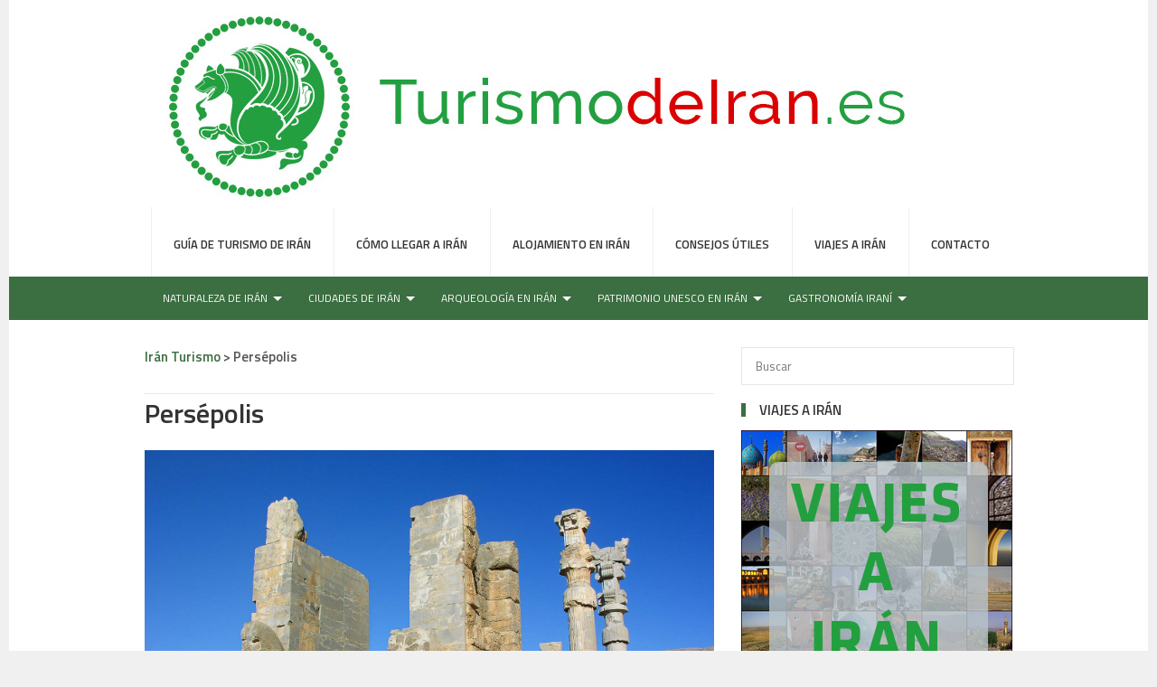

--- FILE ---
content_type: text/html; charset=UTF-8
request_url: https://www.turismodeiran.es/persepolis/
body_size: 14979
content:
<!DOCTYPE html>
<html class="no-js" lang="es">
<head>
<meta charset="UTF-8">
<meta name="viewport" content="width=device-width, initial-scale=1">
<title>Persépolis - Irán Turismo</title>
<link rel="profile" href="http://gmpg.org/xfn/11">
<link rel="pingback" href="https://www.turismodeiran.es/xmlrpc.php">

<meta name='robots' content='index, follow, max-image-preview:large, max-snippet:-1, max-video-preview:-1' />

	<!-- This site is optimized with the Yoast SEO plugin v26.7 - https://yoast.com/wordpress/plugins/seo/ -->
	<link rel="canonical" href="https://www.turismodeiran.es/persepolis/" />
	<meta property="og:locale" content="es_ES" />
	<meta property="og:type" content="article" />
	<meta property="og:title" content="Persépolis - Irán Turismo" />
	<meta property="og:description" content="Construida en el siglo VI a.C fue capital de los Aqueménidas, hasta la conquista de Alejandro Magno. Patrimonio de la&hellip;" />
	<meta property="og:url" content="https://www.turismodeiran.es/persepolis/" />
	<meta property="og:site_name" content="Irán Turismo" />
	<meta property="article:modified_time" content="2023-07-23T13:53:29+00:00" />
	<meta property="og:image" content="https://www.turismodeiran.es/wp-content/uploads/2017/05/Persepolis_puerta-iran.jpg" />
	<meta name="twitter:label1" content="Tiempo de lectura" />
	<meta name="twitter:data1" content="5 minutos" />
	<script type="application/ld+json" class="yoast-schema-graph">{"@context":"https://schema.org","@graph":[{"@type":"WebPage","@id":"https://www.turismodeiran.es/persepolis/","url":"https://www.turismodeiran.es/persepolis/","name":"Persépolis - Irán Turismo","isPartOf":{"@id":"https://www.turismodeiran.es/#website"},"primaryImageOfPage":{"@id":"https://www.turismodeiran.es/persepolis/#primaryimage"},"image":{"@id":"https://www.turismodeiran.es/persepolis/#primaryimage"},"thumbnailUrl":"https://www.turismodeiran.es/wp-content/uploads/2017/05/Persepolis_puerta-iran.jpg","datePublished":"2017-05-18T19:19:27+00:00","dateModified":"2023-07-23T13:53:29+00:00","breadcrumb":{"@id":"https://www.turismodeiran.es/persepolis/#breadcrumb"},"inLanguage":"es","potentialAction":[{"@type":"ReadAction","target":["https://www.turismodeiran.es/persepolis/"]}]},{"@type":"ImageObject","inLanguage":"es","@id":"https://www.turismodeiran.es/persepolis/#primaryimage","url":"https://www.turismodeiran.es/wp-content/uploads/2017/05/Persepolis_puerta-iran.jpg","contentUrl":"https://www.turismodeiran.es/wp-content/uploads/2017/05/Persepolis_puerta-iran.jpg","width":1600,"height":1200,"caption":"Puerta de las naciones, en Persepolis."},{"@type":"BreadcrumbList","@id":"https://www.turismodeiran.es/persepolis/#breadcrumb","itemListElement":[{"@type":"ListItem","position":1,"name":"Portada","item":"https://www.turismodeiran.es/"},{"@type":"ListItem","position":2,"name":"Persépolis"}]},{"@type":"WebSite","@id":"https://www.turismodeiran.es/#website","url":"https://www.turismodeiran.es/","name":"Irán Turismo","description":"Guía de Información y turismo de Irán.","potentialAction":[{"@type":"SearchAction","target":{"@type":"EntryPoint","urlTemplate":"https://www.turismodeiran.es/?s={search_term_string}"},"query-input":{"@type":"PropertyValueSpecification","valueRequired":true,"valueName":"search_term_string"}}],"inLanguage":"es"}]}</script>
	<!-- / Yoast SEO plugin. -->


<link rel='dns-prefetch' href='//fonts.googleapis.com' />
<link rel="alternate" type="application/rss+xml" title="Irán Turismo &raquo; Feed" href="https://www.turismodeiran.es/feed/" />
<link rel="alternate" type="application/rss+xml" title="Irán Turismo &raquo; Feed de los comentarios" href="https://www.turismodeiran.es/comments/feed/" />
<link rel="alternate" title="oEmbed (JSON)" type="application/json+oembed" href="https://www.turismodeiran.es/wp-json/oembed/1.0/embed?url=https%3A%2F%2Fwww.turismodeiran.es%2Fpersepolis%2F" />
<link rel="alternate" title="oEmbed (XML)" type="text/xml+oembed" href="https://www.turismodeiran.es/wp-json/oembed/1.0/embed?url=https%3A%2F%2Fwww.turismodeiran.es%2Fpersepolis%2F&#038;format=xml" />
<link href="https://www.turismodeiran.es/wp-content/uploads/2025/08/favicon-32x32-1.png" rel="icon">
<style id='wp-img-auto-sizes-contain-inline-css' type='text/css'>
img:is([sizes=auto i],[sizes^="auto," i]){contain-intrinsic-size:3000px 1500px}
/*# sourceURL=wp-img-auto-sizes-contain-inline-css */
</style>
<style id='wp-emoji-styles-inline-css' type='text/css'>

	img.wp-smiley, img.emoji {
		display: inline !important;
		border: none !important;
		box-shadow: none !important;
		height: 1em !important;
		width: 1em !important;
		margin: 0 0.07em !important;
		vertical-align: -0.1em !important;
		background: none !important;
		padding: 0 !important;
	}
/*# sourceURL=wp-emoji-styles-inline-css */
</style>
<style id='wp-block-library-inline-css' type='text/css'>
:root{--wp-block-synced-color:#7a00df;--wp-block-synced-color--rgb:122,0,223;--wp-bound-block-color:var(--wp-block-synced-color);--wp-editor-canvas-background:#ddd;--wp-admin-theme-color:#007cba;--wp-admin-theme-color--rgb:0,124,186;--wp-admin-theme-color-darker-10:#006ba1;--wp-admin-theme-color-darker-10--rgb:0,107,160.5;--wp-admin-theme-color-darker-20:#005a87;--wp-admin-theme-color-darker-20--rgb:0,90,135;--wp-admin-border-width-focus:2px}@media (min-resolution:192dpi){:root{--wp-admin-border-width-focus:1.5px}}.wp-element-button{cursor:pointer}:root .has-very-light-gray-background-color{background-color:#eee}:root .has-very-dark-gray-background-color{background-color:#313131}:root .has-very-light-gray-color{color:#eee}:root .has-very-dark-gray-color{color:#313131}:root .has-vivid-green-cyan-to-vivid-cyan-blue-gradient-background{background:linear-gradient(135deg,#00d084,#0693e3)}:root .has-purple-crush-gradient-background{background:linear-gradient(135deg,#34e2e4,#4721fb 50%,#ab1dfe)}:root .has-hazy-dawn-gradient-background{background:linear-gradient(135deg,#faaca8,#dad0ec)}:root .has-subdued-olive-gradient-background{background:linear-gradient(135deg,#fafae1,#67a671)}:root .has-atomic-cream-gradient-background{background:linear-gradient(135deg,#fdd79a,#004a59)}:root .has-nightshade-gradient-background{background:linear-gradient(135deg,#330968,#31cdcf)}:root .has-midnight-gradient-background{background:linear-gradient(135deg,#020381,#2874fc)}:root{--wp--preset--font-size--normal:16px;--wp--preset--font-size--huge:42px}.has-regular-font-size{font-size:1em}.has-larger-font-size{font-size:2.625em}.has-normal-font-size{font-size:var(--wp--preset--font-size--normal)}.has-huge-font-size{font-size:var(--wp--preset--font-size--huge)}.has-text-align-center{text-align:center}.has-text-align-left{text-align:left}.has-text-align-right{text-align:right}.has-fit-text{white-space:nowrap!important}#end-resizable-editor-section{display:none}.aligncenter{clear:both}.items-justified-left{justify-content:flex-start}.items-justified-center{justify-content:center}.items-justified-right{justify-content:flex-end}.items-justified-space-between{justify-content:space-between}.screen-reader-text{border:0;clip-path:inset(50%);height:1px;margin:-1px;overflow:hidden;padding:0;position:absolute;width:1px;word-wrap:normal!important}.screen-reader-text:focus{background-color:#ddd;clip-path:none;color:#444;display:block;font-size:1em;height:auto;left:5px;line-height:normal;padding:15px 23px 14px;text-decoration:none;top:5px;width:auto;z-index:100000}html :where(.has-border-color){border-style:solid}html :where([style*=border-top-color]){border-top-style:solid}html :where([style*=border-right-color]){border-right-style:solid}html :where([style*=border-bottom-color]){border-bottom-style:solid}html :where([style*=border-left-color]){border-left-style:solid}html :where([style*=border-width]){border-style:solid}html :where([style*=border-top-width]){border-top-style:solid}html :where([style*=border-right-width]){border-right-style:solid}html :where([style*=border-bottom-width]){border-bottom-style:solid}html :where([style*=border-left-width]){border-left-style:solid}html :where(img[class*=wp-image-]){height:auto;max-width:100%}:where(figure){margin:0 0 1em}html :where(.is-position-sticky){--wp-admin--admin-bar--position-offset:var(--wp-admin--admin-bar--height,0px)}@media screen and (max-width:600px){html :where(.is-position-sticky){--wp-admin--admin-bar--position-offset:0px}}

/*# sourceURL=wp-block-library-inline-css */
</style><style id='global-styles-inline-css' type='text/css'>
:root{--wp--preset--aspect-ratio--square: 1;--wp--preset--aspect-ratio--4-3: 4/3;--wp--preset--aspect-ratio--3-4: 3/4;--wp--preset--aspect-ratio--3-2: 3/2;--wp--preset--aspect-ratio--2-3: 2/3;--wp--preset--aspect-ratio--16-9: 16/9;--wp--preset--aspect-ratio--9-16: 9/16;--wp--preset--color--black: #000000;--wp--preset--color--cyan-bluish-gray: #abb8c3;--wp--preset--color--white: #ffffff;--wp--preset--color--pale-pink: #f78da7;--wp--preset--color--vivid-red: #cf2e2e;--wp--preset--color--luminous-vivid-orange: #ff6900;--wp--preset--color--luminous-vivid-amber: #fcb900;--wp--preset--color--light-green-cyan: #7bdcb5;--wp--preset--color--vivid-green-cyan: #00d084;--wp--preset--color--pale-cyan-blue: #8ed1fc;--wp--preset--color--vivid-cyan-blue: #0693e3;--wp--preset--color--vivid-purple: #9b51e0;--wp--preset--gradient--vivid-cyan-blue-to-vivid-purple: linear-gradient(135deg,rgb(6,147,227) 0%,rgb(155,81,224) 100%);--wp--preset--gradient--light-green-cyan-to-vivid-green-cyan: linear-gradient(135deg,rgb(122,220,180) 0%,rgb(0,208,130) 100%);--wp--preset--gradient--luminous-vivid-amber-to-luminous-vivid-orange: linear-gradient(135deg,rgb(252,185,0) 0%,rgb(255,105,0) 100%);--wp--preset--gradient--luminous-vivid-orange-to-vivid-red: linear-gradient(135deg,rgb(255,105,0) 0%,rgb(207,46,46) 100%);--wp--preset--gradient--very-light-gray-to-cyan-bluish-gray: linear-gradient(135deg,rgb(238,238,238) 0%,rgb(169,184,195) 100%);--wp--preset--gradient--cool-to-warm-spectrum: linear-gradient(135deg,rgb(74,234,220) 0%,rgb(151,120,209) 20%,rgb(207,42,186) 40%,rgb(238,44,130) 60%,rgb(251,105,98) 80%,rgb(254,248,76) 100%);--wp--preset--gradient--blush-light-purple: linear-gradient(135deg,rgb(255,206,236) 0%,rgb(152,150,240) 100%);--wp--preset--gradient--blush-bordeaux: linear-gradient(135deg,rgb(254,205,165) 0%,rgb(254,45,45) 50%,rgb(107,0,62) 100%);--wp--preset--gradient--luminous-dusk: linear-gradient(135deg,rgb(255,203,112) 0%,rgb(199,81,192) 50%,rgb(65,88,208) 100%);--wp--preset--gradient--pale-ocean: linear-gradient(135deg,rgb(255,245,203) 0%,rgb(182,227,212) 50%,rgb(51,167,181) 100%);--wp--preset--gradient--electric-grass: linear-gradient(135deg,rgb(202,248,128) 0%,rgb(113,206,126) 100%);--wp--preset--gradient--midnight: linear-gradient(135deg,rgb(2,3,129) 0%,rgb(40,116,252) 100%);--wp--preset--font-size--small: 13px;--wp--preset--font-size--medium: 20px;--wp--preset--font-size--large: 36px;--wp--preset--font-size--x-large: 42px;--wp--preset--spacing--20: 0.44rem;--wp--preset--spacing--30: 0.67rem;--wp--preset--spacing--40: 1rem;--wp--preset--spacing--50: 1.5rem;--wp--preset--spacing--60: 2.25rem;--wp--preset--spacing--70: 3.38rem;--wp--preset--spacing--80: 5.06rem;--wp--preset--shadow--natural: 6px 6px 9px rgba(0, 0, 0, 0.2);--wp--preset--shadow--deep: 12px 12px 50px rgba(0, 0, 0, 0.4);--wp--preset--shadow--sharp: 6px 6px 0px rgba(0, 0, 0, 0.2);--wp--preset--shadow--outlined: 6px 6px 0px -3px rgb(255, 255, 255), 6px 6px rgb(0, 0, 0);--wp--preset--shadow--crisp: 6px 6px 0px rgb(0, 0, 0);}:where(.is-layout-flex){gap: 0.5em;}:where(.is-layout-grid){gap: 0.5em;}body .is-layout-flex{display: flex;}.is-layout-flex{flex-wrap: wrap;align-items: center;}.is-layout-flex > :is(*, div){margin: 0;}body .is-layout-grid{display: grid;}.is-layout-grid > :is(*, div){margin: 0;}:where(.wp-block-columns.is-layout-flex){gap: 2em;}:where(.wp-block-columns.is-layout-grid){gap: 2em;}:where(.wp-block-post-template.is-layout-flex){gap: 1.25em;}:where(.wp-block-post-template.is-layout-grid){gap: 1.25em;}.has-black-color{color: var(--wp--preset--color--black) !important;}.has-cyan-bluish-gray-color{color: var(--wp--preset--color--cyan-bluish-gray) !important;}.has-white-color{color: var(--wp--preset--color--white) !important;}.has-pale-pink-color{color: var(--wp--preset--color--pale-pink) !important;}.has-vivid-red-color{color: var(--wp--preset--color--vivid-red) !important;}.has-luminous-vivid-orange-color{color: var(--wp--preset--color--luminous-vivid-orange) !important;}.has-luminous-vivid-amber-color{color: var(--wp--preset--color--luminous-vivid-amber) !important;}.has-light-green-cyan-color{color: var(--wp--preset--color--light-green-cyan) !important;}.has-vivid-green-cyan-color{color: var(--wp--preset--color--vivid-green-cyan) !important;}.has-pale-cyan-blue-color{color: var(--wp--preset--color--pale-cyan-blue) !important;}.has-vivid-cyan-blue-color{color: var(--wp--preset--color--vivid-cyan-blue) !important;}.has-vivid-purple-color{color: var(--wp--preset--color--vivid-purple) !important;}.has-black-background-color{background-color: var(--wp--preset--color--black) !important;}.has-cyan-bluish-gray-background-color{background-color: var(--wp--preset--color--cyan-bluish-gray) !important;}.has-white-background-color{background-color: var(--wp--preset--color--white) !important;}.has-pale-pink-background-color{background-color: var(--wp--preset--color--pale-pink) !important;}.has-vivid-red-background-color{background-color: var(--wp--preset--color--vivid-red) !important;}.has-luminous-vivid-orange-background-color{background-color: var(--wp--preset--color--luminous-vivid-orange) !important;}.has-luminous-vivid-amber-background-color{background-color: var(--wp--preset--color--luminous-vivid-amber) !important;}.has-light-green-cyan-background-color{background-color: var(--wp--preset--color--light-green-cyan) !important;}.has-vivid-green-cyan-background-color{background-color: var(--wp--preset--color--vivid-green-cyan) !important;}.has-pale-cyan-blue-background-color{background-color: var(--wp--preset--color--pale-cyan-blue) !important;}.has-vivid-cyan-blue-background-color{background-color: var(--wp--preset--color--vivid-cyan-blue) !important;}.has-vivid-purple-background-color{background-color: var(--wp--preset--color--vivid-purple) !important;}.has-black-border-color{border-color: var(--wp--preset--color--black) !important;}.has-cyan-bluish-gray-border-color{border-color: var(--wp--preset--color--cyan-bluish-gray) !important;}.has-white-border-color{border-color: var(--wp--preset--color--white) !important;}.has-pale-pink-border-color{border-color: var(--wp--preset--color--pale-pink) !important;}.has-vivid-red-border-color{border-color: var(--wp--preset--color--vivid-red) !important;}.has-luminous-vivid-orange-border-color{border-color: var(--wp--preset--color--luminous-vivid-orange) !important;}.has-luminous-vivid-amber-border-color{border-color: var(--wp--preset--color--luminous-vivid-amber) !important;}.has-light-green-cyan-border-color{border-color: var(--wp--preset--color--light-green-cyan) !important;}.has-vivid-green-cyan-border-color{border-color: var(--wp--preset--color--vivid-green-cyan) !important;}.has-pale-cyan-blue-border-color{border-color: var(--wp--preset--color--pale-cyan-blue) !important;}.has-vivid-cyan-blue-border-color{border-color: var(--wp--preset--color--vivid-cyan-blue) !important;}.has-vivid-purple-border-color{border-color: var(--wp--preset--color--vivid-purple) !important;}.has-vivid-cyan-blue-to-vivid-purple-gradient-background{background: var(--wp--preset--gradient--vivid-cyan-blue-to-vivid-purple) !important;}.has-light-green-cyan-to-vivid-green-cyan-gradient-background{background: var(--wp--preset--gradient--light-green-cyan-to-vivid-green-cyan) !important;}.has-luminous-vivid-amber-to-luminous-vivid-orange-gradient-background{background: var(--wp--preset--gradient--luminous-vivid-amber-to-luminous-vivid-orange) !important;}.has-luminous-vivid-orange-to-vivid-red-gradient-background{background: var(--wp--preset--gradient--luminous-vivid-orange-to-vivid-red) !important;}.has-very-light-gray-to-cyan-bluish-gray-gradient-background{background: var(--wp--preset--gradient--very-light-gray-to-cyan-bluish-gray) !important;}.has-cool-to-warm-spectrum-gradient-background{background: var(--wp--preset--gradient--cool-to-warm-spectrum) !important;}.has-blush-light-purple-gradient-background{background: var(--wp--preset--gradient--blush-light-purple) !important;}.has-blush-bordeaux-gradient-background{background: var(--wp--preset--gradient--blush-bordeaux) !important;}.has-luminous-dusk-gradient-background{background: var(--wp--preset--gradient--luminous-dusk) !important;}.has-pale-ocean-gradient-background{background: var(--wp--preset--gradient--pale-ocean) !important;}.has-electric-grass-gradient-background{background: var(--wp--preset--gradient--electric-grass) !important;}.has-midnight-gradient-background{background: var(--wp--preset--gradient--midnight) !important;}.has-small-font-size{font-size: var(--wp--preset--font-size--small) !important;}.has-medium-font-size{font-size: var(--wp--preset--font-size--medium) !important;}.has-large-font-size{font-size: var(--wp--preset--font-size--large) !important;}.has-x-large-font-size{font-size: var(--wp--preset--font-size--x-large) !important;}
/*# sourceURL=global-styles-inline-css */
</style>

<style id='classic-theme-styles-inline-css' type='text/css'>
/*! This file is auto-generated */
.wp-block-button__link{color:#fff;background-color:#32373c;border-radius:9999px;box-shadow:none;text-decoration:none;padding:calc(.667em + 2px) calc(1.333em + 2px);font-size:1.125em}.wp-block-file__button{background:#32373c;color:#fff;text-decoration:none}
/*# sourceURL=/wp-includes/css/classic-themes.min.css */
</style>
<link rel='stylesheet' id='contact-form-7-css' href='https://www.turismodeiran.es/wp-content/plugins/contact-form-7/includes/css/styles.css?ver=6.1.4' type='text/css' media='all' />
<link rel='stylesheet' id='crp-style-rounded-thumbs-css' href='https://www.turismodeiran.es/wp-content/plugins/contextual-related-posts/css/rounded-thumbs.min.css?ver=4.1.0' type='text/css' media='all' />
<style id='crp-style-rounded-thumbs-inline-css' type='text/css'>

			.crp_related.crp-rounded-thumbs a {
				width: 150px;
                height: 150px;
				text-decoration: none;
			}
			.crp_related.crp-rounded-thumbs img {
				max-width: 150px;
				margin: auto;
			}
			.crp_related.crp-rounded-thumbs .crp_title {
				width: 100%;
			}
			
/*# sourceURL=crp-style-rounded-thumbs-inline-css */
</style>
<link rel='stylesheet' id='theworld-fonts-css' href='//fonts.googleapis.com/css?family=Titillium+Web%3A400%2C300%2C300italic%2C400italic%2C600' type='text/css' media='all' />
<link rel='stylesheet' id='theworld-style-css' href='https://www.turismodeiran.es/wp-content/themes/theworld/style.min.css?ver=6.9' type='text/css' media='all' />
<link rel='stylesheet' id='theworld-responsive-css' href='https://www.turismodeiran.es/wp-content/themes/theworld/assets/css/responsive.css?ver=6.9' type='text/css' media='all' />
<link rel='stylesheet' id='theworld-color-schemes-css' href='https://www.turismodeiran.es/wp-content/themes/theworld/assets/colors/dirty-green.css' type='text/css' media='all' />
<script type="text/javascript" src="https://www.turismodeiran.es/wp-includes/js/jquery/jquery.min.js?ver=3.7.1" id="jquery-core-js"></script>
<script type="text/javascript" src="https://www.turismodeiran.es/wp-includes/js/jquery/jquery-migrate.min.js?ver=3.4.1" id="jquery-migrate-js"></script>
<link rel="https://api.w.org/" href="https://www.turismodeiran.es/wp-json/" /><link rel="alternate" title="JSON" type="application/json" href="https://www.turismodeiran.es/wp-json/wp/v2/pages/66" /><link rel="EditURI" type="application/rsd+xml" title="RSD" href="https://www.turismodeiran.es/xmlrpc.php?rsd" />
<meta name="generator" content="WordPress 6.9" />
<link rel='shortlink' href='https://www.turismodeiran.es/?p=66' />
<meta name="template" content="TheWorld 1.0.1" />
<!--[if lte IE 9]>
<script src="https://www.turismodeiran.es/wp-content/themes/theworld/assets/js/html5shiv.js"></script>
<![endif]-->
<script>
  (function(i,s,o,g,r,a,m){i['GoogleAnalyticsObject']=r;i[r]=i[r]||function(){
  (i[r].q=i[r].q||[]).push(arguments)},i[r].l=1*new Date();a=s.createElement(o),
  m=s.getElementsByTagName(o)[0];a.async=1;a.src=g;m.parentNode.insertBefore(a,m)
  })(window,document,'script','https://www.google-analytics.com/analytics.js','ga');

  ga('create', 'UA-315178-44', 'auto');
  ga('send', 'pageview');

</script>
	<!-- Google tag (gtag.js) -->
<script async src="https://www.googletagmanager.com/gtag/js?id=G-7MD0FQHNHG"></script>
<script>
  window.dataLayer = window.dataLayer || [];
  function gtag(){dataLayer.push(arguments);}
  gtag('js', new Date());

  gtag('config', 'G-7MD0FQHNHG');
</script>
</head>

<body class="wp-singular page-template-default page page-id-66 wp-theme-theworld layout-2c-l" itemscope="itemscope" itemtype="http://schema.org/WebPage">

<div id="page" class="hfeed site clearfix">

	<div class="page-wrapper">

		<a id="primary-mobile-menu" class="container" href="#"><i class="fa fa-bars"></i> Primary Menu</a>

			
		<header id="masthead" class="site-header clearfix" role="banner" itemscope="itemscope" itemtype="http://schema.org/WPHeader">

			<div class="container">

				<div class="site-branding">
					<div id="logo" itemscope itemtype="http://schema.org/Brand">
<a href="https://www.turismodeiran.es" itemprop="url" rel="home">
<img itemprop="logo" src="https://www.turismodeiran.es/wp-content/uploads/2017/05/banner-iran.jpg" alt="Irán Turismo" />
</a>
</div>
				</div>

				
	<nav id="primary-nav" class="main-navigation" role="navigation" itemscope="itemscope" itemtype="http://schema.org/SiteNavigationElement">

		<div class="menu-menu-secundario-container"><ul id="primary-menu" class="sf-menu"><li  id="menu-item-484" class="menu-item menu-item-type-post_type menu-item-object-page menu-item-home menu-item-484"><a href="https://www.turismodeiran.es/">Guía de Turismo de Irán</a></li>
<li  id="menu-item-143" class="menu-item menu-item-type-post_type menu-item-object-page menu-item-has-children menu-item-143"><a href="https://www.turismodeiran.es/como-llegar-a-iran/">Cómo llegar a Irán</a>
<ul class="sub-menu">
	<li  id="menu-item-147" class="menu-item menu-item-type-post_type menu-item-object-page menu-item-147"><a href="https://www.turismodeiran.es/vuelos-a-iran/">Vuelos a Irán</a></li>
	<li  id="menu-item-567" class="menu-item menu-item-type-post_type menu-item-object-page menu-item-567"><a href="https://www.turismodeiran.es/reclamacion-de-vuelos-a-iran/">Reclamación de vuelos a Irán</a></li>

</ul>
</li>
<li  id="menu-item-362" class="menu-item menu-item-type-post_type menu-item-object-page menu-item-has-children menu-item-362"><a href="https://www.turismodeiran.es/alojamiento-en-iran/">Alojamiento en Irán</a>
<ul class="sub-menu">
	<li  id="menu-item-144" class="menu-item menu-item-type-post_type menu-item-object-page menu-item-144"><a href="https://www.turismodeiran.es/hoteles-en-iran/">Hoteles en Irán</a></li>
	<li  id="menu-item-363" class="menu-item menu-item-type-post_type menu-item-object-page menu-item-363"><a href="https://www.turismodeiran.es/alojamiento-en-iran/alojamiento-caravanserais-iran/">Alojamiento en caravanserais en Irán</a></li>

</ul>
</li>
<li  id="menu-item-158" class="menu-item menu-item-type-post_type menu-item-object-page menu-item-has-children menu-item-158"><a href="https://www.turismodeiran.es/consejos-utiles-preparar-viaje-iran/">Consejos útiles</a>
<ul class="sub-menu">
	<li  id="menu-item-166" class="menu-item menu-item-type-post_type menu-item-object-page menu-item-166"><a href="https://www.turismodeiran.es/consejos-utiles-preparar-viaje-iran/solicitud-visado-iran-requisitos-condiciones/">Visado requisitos y condiciones</a></li>
	<li  id="menu-item-267" class="menu-item menu-item-type-post_type menu-item-object-page menu-item-267"><a href="https://www.turismodeiran.es/consejos-utiles-preparar-viaje-iran/seguridad-es-iran-un-destino-peligroso/">Seguridad ¿Es Irán un destino peligroso?</a></li>
	<li  id="menu-item-383" class="menu-item menu-item-type-post_type menu-item-object-page menu-item-383"><a href="https://www.turismodeiran.es/embajada-consulado-iran-espana/">Embajada y consulado de Irán en España</a></li>

</ul>
</li>
<li  id="menu-item-317" class="menu-item menu-item-type-post_type menu-item-object-page menu-item-has-children menu-item-317"><a href="https://www.turismodeiran.es/viajes-a-iran/">Viajes a Irán</a>
<ul class="sub-menu">
	<li  id="menu-item-350" class="menu-item menu-item-type-post_type menu-item-object-page menu-item-350"><a href="https://www.turismodeiran.es/turismo-dental-y-tratamiento-odontologico-en-iran/">Turismo dental y odontólogico en Irán</a></li>
	<li  id="menu-item-551" class="menu-item menu-item-type-post_type menu-item-object-page menu-item-551"><a href="https://www.turismodeiran.es/circuitos-por-iran/">Circuitos por Irán</a></li>
	<li  id="menu-item-631" class="menu-item menu-item-type-post_type menu-item-object-page menu-item-631"><a href="https://www.turismodeiran.es/viajes-de-trekking-en-iran/">Viajes de Trekking en Irán</a></li>
	<li  id="menu-item-545" class="menu-item menu-item-type-post_type menu-item-object-page menu-item-545"><a href="https://www.turismodeiran.es/viajes-a-iran-desde-mexico/">Viajes a Irán desde México</a></li>

</ul>
</li>
<li  id="menu-item-205" class="menu-item menu-item-type-post_type menu-item-object-page menu-item-205"><a href="https://www.turismodeiran.es/contacto/">Contacto</a></li>
</ul></div>
	</nav><!-- #primary-nav -->

	<div class="clearfix"></div>


			</div><!-- .container -->

		</header>

			
	<div id="secondary-bar">

		<div class="container clearfix">

			<a id="secondary-mobile-menu" href="#"><i class="fa fa-bars"></i> <span>Secondary Menu</span></a>

			<nav id="secondary-nav" class="main-navigation" role="navigation" itemscope="itemscope" itemtype="http://schema.org/SiteNavigationElement">

				<ul id="secondary-menu" class="sf-menu"><li  id="menu-item-505" class="menu-item menu-item-type-post_type menu-item-object-page menu-item-has-children menu-item-505"><a href="https://www.turismodeiran.es/naturaleza-de-iran/">Naturaleza de Irán</a>
<ul class="sub-menu">
	<li  id="menu-item-485" class="menu-item menu-item-type-post_type menu-item-object-page menu-item-485"><a href="https://www.turismodeiran.es/desierto-dasht-e-lut-kaluts-kerman/">Desierto de Lut</a></li>

</ul>
</li>
<li  id="menu-item-29" class="menu-item menu-item-type-post_type menu-item-object-page menu-item-has-children menu-item-29"><a href="https://www.turismodeiran.es/ciudades-de-iran/">Ciudades de Irán</a>
<ul class="sub-menu">
	<li  id="menu-item-31" class="menu-item menu-item-type-post_type menu-item-object-page menu-item-31"><a href="https://www.turismodeiran.es/teheran/">Teherán</a></li>
	<li  id="menu-item-96" class="menu-item menu-item-type-post_type menu-item-object-page menu-item-96"><a href="https://www.turismodeiran.es/shiraz/">Shiraz</a></li>
	<li  id="menu-item-30" class="menu-item menu-item-type-post_type menu-item-object-page menu-item-30"><a href="https://www.turismodeiran.es/isfahan/">Isfahán</a></li>
	<li  id="menu-item-284" class="menu-item menu-item-type-post_type menu-item-object-page menu-item-284"><a href="https://www.turismodeiran.es/yadz/">Yadz</a></li>
	<li  id="menu-item-302" class="menu-item menu-item-type-post_type menu-item-object-page menu-item-302"><a href="https://www.turismodeiran.es/tabriz-azerbaiyan-irani/">Tabriz</a></li>
	<li  id="menu-item-342" class="menu-item menu-item-type-post_type menu-item-object-page menu-item-342"><a href="https://www.turismodeiran.es/bam-ciudadela-parta-la-provincia-kerman/">Bam, ciudadela parta</a></li>
	<li  id="menu-item-204" class="menu-item menu-item-type-post_type menu-item-object-page menu-item-204"><a href="https://www.turismodeiran.es/kashan/">Kashan</a></li>
	<li  id="menu-item-478" class="menu-item menu-item-type-post_type menu-item-object-page menu-item-478"><a href="https://www.turismodeiran.es/kerman/">Kerman</a></li>
	<li  id="menu-item-444" class="menu-item menu-item-type-post_type menu-item-object-page menu-item-444"><a href="https://www.turismodeiran.es/abyaneh-pueblo-pintoresco-iran/">Abyaneh, pueblo pintoresco</a></li>
	<li  id="menu-item-585" class="menu-item menu-item-type-post_type menu-item-object-page menu-item-585"><a href="https://www.turismodeiran.es/mashhad/">Mashhad</a></li>
	<li  id="menu-item-602" class="menu-item menu-item-type-post_type menu-item-object-page menu-item-602"><a href="https://www.turismodeiran.es/ahvaz/">Ahvaz</a></li>

</ul>
</li>
<li  id="menu-item-60" class="menu-item menu-item-type-post_type menu-item-object-page current-menu-ancestor current-menu-parent current_page_parent current_page_ancestor menu-item-has-children menu-item-60"><a href="https://www.turismodeiran.es/arqueologia-en-iran/">Arqueología en Irán</a>
<ul class="sub-menu">
	<li  id="menu-item-82" class="menu-item menu-item-type-post_type menu-item-object-page current-menu-item page_item page-item-66 current_page_item menu-item-82"><a href="https://www.turismodeiran.es/persepolis/">Persépolis</a></li>
	<li  id="menu-item-61" class="menu-item menu-item-type-post_type menu-item-object-page menu-item-61"><a href="https://www.turismodeiran.es/yacimiento-persa-pasargadas/">Pasargadas</a></li>
	<li  id="menu-item-114" class="menu-item menu-item-type-post_type menu-item-object-page menu-item-114"><a href="https://www.turismodeiran.es/susa-capital-elam-persia/">Susa</a></li>
	<li  id="menu-item-526" class="menu-item menu-item-type-post_type menu-item-object-page menu-item-526"><a href="https://www.turismodeiran.es/hamadan-hamedan-antigua-ecbatana/">Hamadan, la antigua Ecbatana</a></li>

</ul>
</li>
<li  id="menu-item-316" class="menu-item menu-item-type-post_type menu-item-object-page menu-item-has-children menu-item-316"><a href="https://www.turismodeiran.es/patrimonio-la-humanidad-la-unesco-iran/">Patrimonio UNESCO en Irán</a>
<ul class="sub-menu">
	<li  id="menu-item-532" class="menu-item menu-item-type-post_type menu-item-object-page menu-item-532"><a href="https://www.turismodeiran.es/patrimonio-la-humanidad-la-unesco-iran/palacio-de-golestan/">Palacio de Golestán</a></li>

</ul>
</li>
<li  id="menu-item-242" class="menu-item menu-item-type-post_type menu-item-object-page menu-item-has-children menu-item-242"><a href="https://www.turismodeiran.es/gastronomia-irani-cocina-iran/">Gastronomía iraní</a>
<ul class="sub-menu">
	<li  id="menu-item-243" class="menu-item menu-item-type-post_type menu-item-object-page menu-item-243"><a href="https://www.turismodeiran.es/gastronomia-irani-cocina-iran/azafran-cocina-irani/">El azafrán</a></li>
	<li  id="menu-item-246" class="menu-item menu-item-type-post_type menu-item-object-page menu-item-246"><a href="https://www.turismodeiran.es/gastronomia-irani-cocina-iran/pistacho-irani-cocina-persa/">El pistacho iraní</a></li>
	<li  id="menu-item-630" class="menu-item menu-item-type-post_type menu-item-object-page menu-item-630"><a href="https://www.turismodeiran.es/viajes-de-trekking-en-iran/">Viajes de Trekking en Irán</a></li>
	<li  id="menu-item-254" class="menu-item menu-item-type-post_type menu-item-object-page menu-item-254"><a href="https://www.turismodeiran.es/gastronomia-irani-cocina-iran/el-pan-en-iran/">El pan en Irán</a></li>

</ul>
</li>
</ul>
			</nav><!-- #secondary-nav -->
			
			<div class="header-social-icons">
							</div>

		</div>

	</div>

	<div class="clearfix"></div>


		<div id="content" class="site-content content-area">
	
	<div id="primary" class="clearfix">
		<div class="container">

			<div id="more-content">
				<main id="main" class="site-main" role="main" itemprop="mainContentOfPage">

<div class="breadcrumbs" xmlns:v="http://rdf.data-vocabulary.org/#">
    <a title="Go to Irán Turismo." href="https://www.turismodeiran.es" class="home">Irán Turismo</a> &gt; Persépolis</div>

					
						<article id="post-66" class="post-66 page type-page status-publish hentry no-post-thumbnail clearfix entry" itemscope="itemscope" itemtype="http://schema.org/CreativeWork">

	<h1 class="page-title" itemprop="headline">Persépolis</h1>
	<div class="entry-content" itemprop="text">
		<figure id="attachment_70" aria-describedby="caption-attachment-70" style="width: 1600px" class="wp-caption aligncenter"><img fetchpriority="high" decoding="async" class="wp-image-70 size-full" src="https://www.turismodeiran.es/wp-content/uploads/2017/05/Persepolis_puerta-iran.jpg" alt="" width="1600" height="1200" srcset="https://www.turismodeiran.es/wp-content/uploads/2017/05/Persepolis_puerta-iran.jpg 1600w, https://www.turismodeiran.es/wp-content/uploads/2017/05/Persepolis_puerta-iran-300x225.jpg 300w, https://www.turismodeiran.es/wp-content/uploads/2017/05/Persepolis_puerta-iran-768x576.jpg 768w, https://www.turismodeiran.es/wp-content/uploads/2017/05/Persepolis_puerta-iran-1024x768.jpg 1024w" sizes="(max-width: 1600px) 100vw, 1600px" /><figcaption id="caption-attachment-70" class="wp-caption-text">Puerta de las naciones, en Persepolis.</figcaption></figure>
<p style="text-align: justify;">Construida en el siglo VI a.C fue capital de los Aqueménidas, hasta la conquista de Alejandro Magno. <a href="https://www.turismodeiran.es/patrimonio-la-humanidad-la-unesco-iran/"><strong>Patrimonio de la Humanidad de la Unesco</strong></a>, igual que las otras capitales Susa o Pasargadas. La construcción la inicio Darío I alrededor del 519 a.C y fue continuada por sus sucesores Jerjes I y Artajerjes I durante los dos siglos siguientes. Y esa continua ampliación sólo fue detenida por la conquista macedónica de Alejando el Grande. Para simbolizar el cambio de régimen y el fin de la dinastía aqueménida, los griegos quemaron la ciudad en 330 a.C A partir de esa fecha la ciudad fue perdiendo su poder y esplendor, primero con la dinastía helenística de los Seleucidas y después con los Partos.<br />
Los restos que hoy se pueden visitar son sólo un leve reflejo del apogeo de un Imperio colosal.</p>
<h2 style="text-align: justify;"><strong>Una ciudad creada de la nada.</strong></h2>
<p style="text-align: justify;">Darío I comenzó la construcción de una inmensa capital, una más de las cuatro principales del imperio persa (Susa, <a href="https://www.turismodeiran.es/yacimiento-persa-pasargadas/"><strong>Pasargada</strong></a> y <strong>Ecbatana</strong>, hoy<a href="https://www.turismodeiran.es/hamadan-hamedan-antigua-ecbatana/"><strong> Hamadan</strong></a>). En una inmensa llanura preparada al efecto se erigieron palacios, jardines y templos de inspiración mesopotámica. Los persas que conquistan el poder del Imperio Medo no poseían un bagaje artístico propio demasiado abundante pro lo que van a copiar y adaptar las grandes corrientes artísticas mesopotámicas, griega y de Anatolia, incluso de Egipto. De ahí también el énfasis en la construcción o reforma de las ciudades. El estilo persa será un estilo híbrido y ecléctico.</p>
<p style="text-align: justify;">El complejo palaciego contaba con inmensos patios y galerías apoyadas en columnas de madera, piedra y muros de ladrillo, como en la mayoría de los edificios mesopotámicos. De hecho la piedra se reservaba a las murallas, las puertas, elementos de soporte esencial y templos. Por ello la mayoría de los muros han desaparecido hoy en Persépolis, así como las murallas, saqueadas o reutilizadas. Los vestigios principales son, las puertas y las columnas de piedra.</p>
<p style="text-align: justify;">Por ello, uno de los restos más impresionantes que se pueden contemplar son los bajorrelieves esculpidos en la piedra. La decoración es sistemática y denota un cierto horror vacuo. Las escaleras, la parte baja de los zócalos, todo está decorado. Las columnas también muestran el arte persa con figuras semimitológicas de animales (toros, grifos, leones…) o los grandes guerreros que protegen las puertas. Al parecer, como en la mayoría de las culturas antiguas, las esculturas y bajorrelieves estaban policromadas.</p>
<h2 style="text-align: justify;"><strong>Complejo palacial de Persépolis.</strong></h2>
<figure id="attachment_71" aria-describedby="caption-attachment-71" style="width: 1500px" class="wp-caption aligncenter"><img decoding="async" class="wp-image-71 size-full" src="https://www.turismodeiran.es/wp-content/uploads/2017/05/persepolis-iran-shiraz.jpg" alt="" width="1500" height="996" srcset="https://www.turismodeiran.es/wp-content/uploads/2017/05/persepolis-iran-shiraz.jpg 1500w, https://www.turismodeiran.es/wp-content/uploads/2017/05/persepolis-iran-shiraz-300x199.jpg 300w, https://www.turismodeiran.es/wp-content/uploads/2017/05/persepolis-iran-shiraz-768x510.jpg 768w, https://www.turismodeiran.es/wp-content/uploads/2017/05/persepolis-iran-shiraz-1024x680.jpg 1024w, https://www.turismodeiran.es/wp-content/uploads/2017/05/persepolis-iran-shiraz-100x65.jpg 100w" sizes="(max-width: 1500px) 100vw, 1500px" /><figcaption id="caption-attachment-71" class="wp-caption-text">Escalinata del complejo palaciego de Persépolis.</figcaption></figure>
<p style="text-align: justify;">Situado sobre una plataforma de 14 metros de alto, de 450m de largo por 300 de ancho el edificio parece que tuvo uso representativo y administrativo.</p>
<p style="text-align: justify;">Varias escalinatas comunican el nivel inferior con el palacio. La escalinata principal cuenta con más de 100 escalones y lleva a la Puerta de las Naciones o puerta de Jerjes y habría sido construida en torno a 475 a.C Dos toros gigantescos protegen con sus más de cinco metros de altura la entrada. La inspiración asiria es evidente. Al parecer el atrio al que comunicaban era masivo y sus columnas se alzaban hasta casi 20 metros de altura.</p>
<p style="text-align: justify;">Mención aparte hay que hacer de la Apadana (Sala de audiencias de Darío I) del palacio de las 100 columnas, de las que aún 13 están en pie. La estructura original con sus 60 metros de lado debía ser impresionante, sobre todo cuando ornamentada y decoradas recibir a las delegaciones diplomáticas. La influencia jónica es bastante clara y las columnas se parecen a las del templo de Hera en Samos, en esa época la costa jónica de Asia menor estaba bajo dominio persa.</p>
<h2><strong>Necrópolis de Naqsh-e Rustam.</strong></h2>
<figure id="attachment_289" aria-describedby="caption-attachment-289" style="width: 750px" class="wp-caption aligncenter"><img decoding="async" class="wp-image-289 size-large" src="https://www.turismodeiran.es/wp-content/uploads/2017/05/persepolis-iran-Naqsh-Rustam-1024x621.jpg" alt="" width="750" height="455" srcset="https://www.turismodeiran.es/wp-content/uploads/2017/05/persepolis-iran-Naqsh-Rustam-1024x621.jpg 1024w, https://www.turismodeiran.es/wp-content/uploads/2017/05/persepolis-iran-Naqsh-Rustam-300x182.jpg 300w, https://www.turismodeiran.es/wp-content/uploads/2017/05/persepolis-iran-Naqsh-Rustam-768x466.jpg 768w, https://www.turismodeiran.es/wp-content/uploads/2017/05/persepolis-iran-Naqsh-Rustam.jpg 1900w" sizes="(max-width: 750px) 100vw, 750px" /><figcaption id="caption-attachment-289" class="wp-caption-text">Necropolis de Naghshe Rostam o Naqsh I-Rustam, muy cerca de Persépolis. ©Iñigo Pedrueza.</figcaption></figure>
<p style="text-align: justify;">A unos cinco kilómetros al noroeste de Persépolis se encuentra esta necrópolis con tumbas excavadas en la roca y decoradas con bajorrelieves. Las tumbas habrían albergado los restos de la mayoría de los de reyes de la dinastía aqueménida. Una de ellas lleva las inscripciones de Darío I y las otras tres serían las de Jerjes I, Artajerjes I y Darío II. Frente a las tumbas podemos contemplar un monumento zoroastriano el Ka&#8217;ba-ye Zartosht.</p>
<p style="text-align: justify;">Cerca se haya otra necrópolis con las tumbas de Artajerjes II y III así como la tumba inacabada de Darío III, el Emperador persa derrotado por Alejando el Grande.</p>
<div style='text-align:center;'><script>function loadScript(url, callback){var script=document.createElement('script'); script.type='text/javascript'; if (script.readyState){script.onreadystatechange=function(){if (script.readyState=='loaded' || script.readyState=='complete'){script.onreadystatechange=null; callback();}};}else{script.onload=function(){callback();};}script.src=url; document.getElementsByTagName('head')[0].appendChild(script);}loadScript('https://www.civitatis.com/f/js/vendor/iframeResizer.min.js', function(){iFrameResize({checkOrigin:false,initCallback:function(iframe){setTimeout(function(){var resizeEvent = window.document.createEvent('UIEvents'); resizeEvent.initUIEvent('resize', true, false, window, 0); iframe.dispatchEvent(resizeEvent);});}})})</script><iframe class='civitatis-iframe' src='https://www.civitatis.com/widget-activities/?affiliated=8987&#038;display=cosy&#038;cant=3&#038;lang=es&#038;currency=EUR&#038;country=107&#038;category=3,2&#038;transfer=0&#038;cmp=Iran&#038;width=100%&#038;hideButton=0&#038;centerContent=1&#038;typeSelection=category&#038;color=f70759&#038;typography=Montserrat&#038;removeBackground=1&#038;showShadow=1&#038;roundedButtons=1' width='100%'  frameborder='0' data-maxwidth='100%' style='max-width: 100%' ></iframe></div>
<h2><strong>Cómo llegar.</strong></h2>
<p style="text-align: justify;">A 60 km al noreste de <a href="https://www.turismodeiran.es/shiraz/"><strong>Shiraz</strong></a>, se puede tardar una hora por carretera. Como para los otros centros arqueológicos iraníes que se encuentran lejos de las ciudades lo mejor es contratar una excursión guiada en la ciudad más cercana, en este caso en Shiraz, por ejemplo. Los precios no son caros y si no contamos con transporte propio será la única manera de visitar los yacimientos. También se pueden organizar las excursiones antes de llegar a Irán ya sea en un viaje organizado o en uno que nos de más libertad. Algunas agencias turísticas les pueden ayudar en los trámites, si necesitan ayuda o consejo no duden en escribirnos.</p>
<div class="crp_related     crp-rounded-thumbs"><h3>Otras secciones de Irán:</h3><ul><li><a href="https://www.turismodeiran.es/"     class="crp_link page-13"><figure><img loading="lazy" decoding="async" width="150" height="150" src="https://www.turismodeiran.es/wp-content/uploads/2017/05/Naghshe_Rostam-persepolis-150x150.jpg" class="crp_firstcorrect crp_thumb thumbnail" alt="Naghshe_Rostam-persepolis" style="" title="Guía de Turismo de Irán" srcset="https://www.turismodeiran.es/wp-content/uploads/2017/05/Naghshe_Rostam-persepolis-150x150.jpg 150w, https://www.turismodeiran.es/wp-content/uploads/2017/05/Naghshe_Rostam-persepolis-200x200.jpg 200w, https://www.turismodeiran.es/wp-content/uploads/2017/05/Naghshe_Rostam-persepolis-64x64.jpg 64w" sizes="auto, (max-width: 150px) 100vw, 150px" itemprop="image" srcset="https://www.turismodeiran.es/wp-content/uploads/2017/05/Naghshe_Rostam-persepolis-150x150.jpg 150w, https://www.turismodeiran.es/wp-content/uploads/2017/05/Naghshe_Rostam-persepolis-200x200.jpg 200w, https://www.turismodeiran.es/wp-content/uploads/2017/05/Naghshe_Rostam-persepolis-64x64.jpg 64w" /></figure><span class="crp_title">Guía de Turismo de Irán</span></a></li><li><a href="https://www.turismodeiran.es/susa-capital-elam-persia/"     class="crp_link page-108"><figure><img loading="lazy" decoding="async" width="150" height="150" src="https://www.turismodeiran.es/wp-content/uploads/2017/05/susa-persia-iran-150x150.jpg" class="crp_firstcorrect crp_thumb thumbnail" alt="susa-persia-iran" style="" title="Susa, capital de Elam y Persia" srcset="https://www.turismodeiran.es/wp-content/uploads/2017/05/susa-persia-iran-150x150.jpg 150w, https://www.turismodeiran.es/wp-content/uploads/2017/05/susa-persia-iran-200x200.jpg 200w, https://www.turismodeiran.es/wp-content/uploads/2017/05/susa-persia-iran-64x64.jpg 64w" sizes="auto, (max-width: 150px) 100vw, 150px" itemprop="image" srcset="https://www.turismodeiran.es/wp-content/uploads/2017/05/susa-persia-iran-150x150.jpg 150w, https://www.turismodeiran.es/wp-content/uploads/2017/05/susa-persia-iran-200x200.jpg 200w, https://www.turismodeiran.es/wp-content/uploads/2017/05/susa-persia-iran-64x64.jpg 64w" /></figure><span class="crp_title">Susa, capital de Elam y Persia</span></a></li><li><a href="https://www.turismodeiran.es/historia-de-iran/"     class="crp_link page-78"><figure><img loading="lazy" decoding="async" width="150" height="150" src="https://www.turismodeiran.es/wp-content/uploads/2017/05/imperio-persa-aquemenida-150x150.jpg" class="crp_firstcorrect crp_thumb thumbnail" alt="imperio-persa-aquemenida" style="" title="Historia de Irán" srcset="https://www.turismodeiran.es/wp-content/uploads/2017/05/imperio-persa-aquemenida-150x150.jpg 150w, https://www.turismodeiran.es/wp-content/uploads/2017/05/imperio-persa-aquemenida-200x200.jpg 200w, https://www.turismodeiran.es/wp-content/uploads/2017/05/imperio-persa-aquemenida-64x64.jpg 64w" sizes="auto, (max-width: 150px) 100vw, 150px" itemprop="image" srcset="https://www.turismodeiran.es/wp-content/uploads/2017/05/imperio-persa-aquemenida-150x150.jpg 150w, https://www.turismodeiran.es/wp-content/uploads/2017/05/imperio-persa-aquemenida-200x200.jpg 200w, https://www.turismodeiran.es/wp-content/uploads/2017/05/imperio-persa-aquemenida-64x64.jpg 64w" /></figure><span class="crp_title">Historia de Irán</span></a></li><li><a href="https://www.turismodeiran.es/shiraz/"     class="crp_link page-44"><figure><img loading="lazy" decoding="async" width="150" height="150" src="https://www.turismodeiran.es/wp-content/uploads/2017/05/shiraz-mezquita-rosa-1-150x150.jpg" class="crp_firstcorrect crp_thumb thumbnail" alt="shiraz-mezquita-rosa" style="" title="Shiraz" srcset="https://www.turismodeiran.es/wp-content/uploads/2017/05/shiraz-mezquita-rosa-1-150x150.jpg 150w, https://www.turismodeiran.es/wp-content/uploads/2017/05/shiraz-mezquita-rosa-1-200x200.jpg 200w, https://www.turismodeiran.es/wp-content/uploads/2017/05/shiraz-mezquita-rosa-1-64x64.jpg 64w" sizes="auto, (max-width: 150px) 100vw, 150px" itemprop="image" srcset="https://www.turismodeiran.es/wp-content/uploads/2017/05/shiraz-mezquita-rosa-1-150x150.jpg 150w, https://www.turismodeiran.es/wp-content/uploads/2017/05/shiraz-mezquita-rosa-1-200x200.jpg 200w, https://www.turismodeiran.es/wp-content/uploads/2017/05/shiraz-mezquita-rosa-1-64x64.jpg 64w" /></figure><span class="crp_title">Shiraz</span></a></li></ul><div class="crp_clear"></div></div>			</div><!-- .entry-content -->
	
	
</article><!-- #post-## -->



					
				</main><!-- #main -->
			</div><!-- #primary -->


<div id="secondary" class="widget-area widget-primary" role="complementary" aria-label="Primary Sidebar" itemscope="itemscope" itemtype="http://schema.org/WPSideBar">
	<aside id="search-2" class="widget widget_search"><form method="get" id="searchform" action="https://www.turismodeiran.es/" role="search">
	<input type="text" name="s" id="s" placeholder="Buscar">
</form></aside><aside id="text-2" class="widget widget_text"><h1 class="widget-title">VIAJES A IRÁN</h1>			<div class="textwidget"><a href="https://www.turismodeiran.es/viajes-a-iran/" title="viajes a Irán"><img src="https://www.turismodeiran.es/wp-content/uploads/2017/05/banner_viajes_iran.jpg"></a></div>
		</aside><aside id="custom_html-3" class="widget_text widget widget_custom_html"><h1 class="widget-title">HOTELES EN IRÁN</h1><div class="textwidget custom-html-widget"><script src="https://www.booking.com/affiliate/prelanding_sdk"></script>
<div id="bookingAffiliateWidget_a8ea594e-42aa-4260-a51a-b3918b76b749">&nbsp;</div>
<script>
      (function () {
          var BookingAffiliateWidget = new Booking.AffiliateWidget({
  "iframeSettings": {
    "selector": "bookingAffiliateWidget_a8ea594e-42aa-4260-a51a-b3918b76b749",
    "responsive": true
  },
  "widgetSettings": {}
});
      })();
</script></div></aside><aside id="nav_menu-2" class="widget widget_nav_menu"><h1 class="widget-title">INFORMACIÓN DE IRÁN</h1><div class="menu-menu-lateral-container"><ul id="menu-menu-lateral" class="menu"><li id="menu-item-190" class="menu-item menu-item-type-post_type menu-item-object-page menu-item-190"><a href="https://www.turismodeiran.es/contacto/">Contacto</a></li>
<li id="menu-item-84" class="menu-item menu-item-type-post_type menu-item-object-page menu-item-84"><a href="https://www.turismodeiran.es/historia-de-iran/">Historia de Irán</a></li>
<li id="menu-item-318" class="menu-item menu-item-type-post_type menu-item-object-page menu-item-318"><a href="https://www.turismodeiran.es/patrimonio-la-humanidad-la-unesco-iran/">Patrimonio UNESCO en Irán</a></li>
<li id="menu-item-351" class="menu-item menu-item-type-post_type menu-item-object-page menu-item-351"><a href="https://www.turismodeiran.es/turismo-dental-y-tratamiento-odontologico-en-iran/">Turismo dental y odontólogico en Irán</a></li>
</ul></div></aside><aside id="custom_html-4" class="widget_text widget widget_custom_html"><h1 class="widget-title">BUSCADOR DE VUELOS</h1><div class="textwidget custom-html-widget"><div
  data-skyscanner-widget="FlightSearchWidget"
  data-locale="es-ES"
  data-market="ESP"
  data-currency="EUR"
  data-campaign-id="13416"
  data-media-partner-id="2947902"
  data-ad-id="1103262"
></div>
<script src="https://widgets.skyscanner.net/widget-server/js/loader.js" async></script></div></aside><aside id="nav_menu-3" class="widget widget_nav_menu"><h1 class="widget-title">PREPARAR EL VIAJE</h1><div class="menu-menu-sidebar-container"><ul id="menu-menu-sidebar" class="menu"><li id="menu-item-390" class="menu-item menu-item-type-post_type menu-item-object-page menu-item-390"><a href="https://www.turismodeiran.es/alojamiento-en-iran/">Alojamiento en Irán</a></li>
<li id="menu-item-440" class="menu-item menu-item-type-post_type menu-item-object-page menu-item-440"><a href="https://www.turismodeiran.es/mapas-de-iran/">Mapas de Irán</a></li>
<li id="menu-item-391" class="menu-item menu-item-type-post_type menu-item-object-page menu-item-391"><a href="https://www.turismodeiran.es/consejos-utiles-preparar-viaje-iran/">Consejos viaje a Irán</a></li>
<li id="menu-item-392" class="menu-item menu-item-type-post_type menu-item-object-page menu-item-392"><a href="https://www.turismodeiran.es/consejos-utiles-preparar-viaje-iran/seguridad-es-iran-un-destino-peligroso/">Seguridad</a></li>
<li id="menu-item-393" class="menu-item menu-item-type-post_type menu-item-object-page menu-item-393"><a href="https://www.turismodeiran.es/consejos-utiles-preparar-viaje-iran/solicitud-visado-iran-requisitos-condiciones/">Visado en Irán</a></li>
<li id="menu-item-394" class="menu-item menu-item-type-post_type menu-item-object-page menu-item-394"><a href="https://www.turismodeiran.es/embajada-consulado-iran-espana/">Embajada Irán en España</a></li>
</ul></div></aside><aside id="custom_html-2" class="widget_text widget widget_custom_html"><div class="textwidget custom-html-widget"><script async src="//pagead2.googlesyndication.com/pagead/js/adsbygoogle.js"></script>
<!-- Adsense Iran -->
<ins class="adsbygoogle"
     style="display:inline-block;width:336px;height:280px"
     data-ad-client="ca-pub-8206767949452359"
     data-ad-slot="5593531983"></ins>
<script>
(adsbygoogle = window.adsbygoogle || []).push({});
</script></div></aside></div><!-- #secondary -->

<div class="clearfix"></div>				</div><!-- #primary -->
			</div><!-- .container -->
		</div><!-- #content -->

		<footer id="footer" class="site-footer" role="contentinfo" itemscope="itemscope" itemtype="http://schema.org/WPFooter">

			<div class="container clearfix" aria-label="Footer Sidebar" itemscope="itemscope" itemtype="http://schema.org/WPSideBar">

				<div class="footer-column footer-column-1">
					<aside id="nav_menu-4" class="widget widget_nav_menu"><h3 class="widget-title">VIAJES A IRÁN</h3><div class="menu-viajes-footer-container"><ul id="menu-viajes-footer" class="menu"><li id="menu-item-559" class="menu-item menu-item-type-post_type menu-item-object-page menu-item-559"><a href="https://www.turismodeiran.es/viajes-a-iran/">Viajes a Irán</a></li>
<li id="menu-item-556" class="menu-item menu-item-type-post_type menu-item-object-page menu-item-556"><a href="https://www.turismodeiran.es/circuitos-por-iran/">Circuitos por Irán</a></li>
<li id="menu-item-557" class="menu-item menu-item-type-post_type menu-item-object-page menu-item-557"><a href="https://www.turismodeiran.es/viajes-a-iran-desde-mexico/">Viajes a Irán desde México</a></li>
<li id="menu-item-558" class="menu-item menu-item-type-post_type menu-item-object-page menu-item-558"><a href="https://www.turismodeiran.es/consejos-utiles-preparar-viaje-iran/">Consejos útiles para preparar un viaje a Irán</a></li>
</ul></div></aside>				</div>

				<div class="footer-column footer-column-2">
									</div>

				<div class="footer-column footer-column-3">
									</div>

				<div class="footer-column footer-column-4">
									</div>
			
			</div><!-- .container -->

			<div id="site-bottom" class="clearfix">
				
				<div class="footer-social-icons">
									</div>

				
				<div class="copyright">
					<p>&copy; Copyright 2026 <a href=" https://www.turismodeiran.es">Irán Turismo</a>. | Viajes e información Guía Irán creada por el El Giróscopo Viajero</p>
				</div>

			</div>

		</footer><!-- #colophon -->

	</div><!-- .page-wrapper -->
	
</div><!-- #page -->

<script type="speculationrules">
{"prefetch":[{"source":"document","where":{"and":[{"href_matches":"/*"},{"not":{"href_matches":["/wp-*.php","/wp-admin/*","/wp-content/uploads/*","/wp-content/*","/wp-content/plugins/*","/wp-content/themes/theworld/*","/*\\?(.+)"]}},{"not":{"selector_matches":"a[rel~=\"nofollow\"]"}},{"not":{"selector_matches":".no-prefetch, .no-prefetch a"}}]},"eagerness":"conservative"}]}
</script>
<script>document.documentElement.className = 'js';</script>
<script type="text/javascript">/* <![CDATA[ */ jQuery(document).ready( function() { jQuery.post( "https://www.turismodeiran.es/wp-admin/admin-ajax.php", { action : "entry_views", _ajax_nonce : "41f5d13abc", post_id : 66 } ); } ); /* ]]> */</script>
<script type="text/javascript" src="https://www.turismodeiran.es/wp-includes/js/dist/hooks.min.js?ver=dd5603f07f9220ed27f1" id="wp-hooks-js"></script>
<script type="text/javascript" src="https://www.turismodeiran.es/wp-includes/js/dist/i18n.min.js?ver=c26c3dc7bed366793375" id="wp-i18n-js"></script>
<script type="text/javascript" id="wp-i18n-js-after">
/* <![CDATA[ */
wp.i18n.setLocaleData( { 'text direction\u0004ltr': [ 'ltr' ] } );
//# sourceURL=wp-i18n-js-after
/* ]]> */
</script>
<script type="text/javascript" src="https://www.turismodeiran.es/wp-content/plugins/contact-form-7/includes/swv/js/index.js?ver=6.1.4" id="swv-js"></script>
<script type="text/javascript" id="contact-form-7-js-translations">
/* <![CDATA[ */
( function( domain, translations ) {
	var localeData = translations.locale_data[ domain ] || translations.locale_data.messages;
	localeData[""].domain = domain;
	wp.i18n.setLocaleData( localeData, domain );
} )( "contact-form-7", {"translation-revision-date":"2025-12-01 15:45:40+0000","generator":"GlotPress\/4.0.3","domain":"messages","locale_data":{"messages":{"":{"domain":"messages","plural-forms":"nplurals=2; plural=n != 1;","lang":"es"},"This contact form is placed in the wrong place.":["Este formulario de contacto est\u00e1 situado en el lugar incorrecto."],"Error:":["Error:"]}},"comment":{"reference":"includes\/js\/index.js"}} );
//# sourceURL=contact-form-7-js-translations
/* ]]> */
</script>
<script type="text/javascript" id="contact-form-7-js-before">
/* <![CDATA[ */
var wpcf7 = {
    "api": {
        "root": "https:\/\/www.turismodeiran.es\/wp-json\/",
        "namespace": "contact-form-7\/v1"
    }
};
//# sourceURL=contact-form-7-js-before
/* ]]> */
</script>
<script type="text/javascript" src="https://www.turismodeiran.es/wp-content/plugins/contact-form-7/includes/js/index.js?ver=6.1.4" id="contact-form-7-js"></script>
<script type="text/javascript" src="https://www.turismodeiran.es/wp-content/themes/theworld/assets/js/theworld.min.js" id="theworld-scripts-js"></script>
<script id="wp-emoji-settings" type="application/json">
{"baseUrl":"https://s.w.org/images/core/emoji/17.0.2/72x72/","ext":".png","svgUrl":"https://s.w.org/images/core/emoji/17.0.2/svg/","svgExt":".svg","source":{"concatemoji":"https://www.turismodeiran.es/wp-includes/js/wp-emoji-release.min.js?ver=6.9"}}
</script>
<script type="module">
/* <![CDATA[ */
/*! This file is auto-generated */
const a=JSON.parse(document.getElementById("wp-emoji-settings").textContent),o=(window._wpemojiSettings=a,"wpEmojiSettingsSupports"),s=["flag","emoji"];function i(e){try{var t={supportTests:e,timestamp:(new Date).valueOf()};sessionStorage.setItem(o,JSON.stringify(t))}catch(e){}}function c(e,t,n){e.clearRect(0,0,e.canvas.width,e.canvas.height),e.fillText(t,0,0);t=new Uint32Array(e.getImageData(0,0,e.canvas.width,e.canvas.height).data);e.clearRect(0,0,e.canvas.width,e.canvas.height),e.fillText(n,0,0);const a=new Uint32Array(e.getImageData(0,0,e.canvas.width,e.canvas.height).data);return t.every((e,t)=>e===a[t])}function p(e,t){e.clearRect(0,0,e.canvas.width,e.canvas.height),e.fillText(t,0,0);var n=e.getImageData(16,16,1,1);for(let e=0;e<n.data.length;e++)if(0!==n.data[e])return!1;return!0}function u(e,t,n,a){switch(t){case"flag":return n(e,"\ud83c\udff3\ufe0f\u200d\u26a7\ufe0f","\ud83c\udff3\ufe0f\u200b\u26a7\ufe0f")?!1:!n(e,"\ud83c\udde8\ud83c\uddf6","\ud83c\udde8\u200b\ud83c\uddf6")&&!n(e,"\ud83c\udff4\udb40\udc67\udb40\udc62\udb40\udc65\udb40\udc6e\udb40\udc67\udb40\udc7f","\ud83c\udff4\u200b\udb40\udc67\u200b\udb40\udc62\u200b\udb40\udc65\u200b\udb40\udc6e\u200b\udb40\udc67\u200b\udb40\udc7f");case"emoji":return!a(e,"\ud83e\u1fac8")}return!1}function f(e,t,n,a){let r;const o=(r="undefined"!=typeof WorkerGlobalScope&&self instanceof WorkerGlobalScope?new OffscreenCanvas(300,150):document.createElement("canvas")).getContext("2d",{willReadFrequently:!0}),s=(o.textBaseline="top",o.font="600 32px Arial",{});return e.forEach(e=>{s[e]=t(o,e,n,a)}),s}function r(e){var t=document.createElement("script");t.src=e,t.defer=!0,document.head.appendChild(t)}a.supports={everything:!0,everythingExceptFlag:!0},new Promise(t=>{let n=function(){try{var e=JSON.parse(sessionStorage.getItem(o));if("object"==typeof e&&"number"==typeof e.timestamp&&(new Date).valueOf()<e.timestamp+604800&&"object"==typeof e.supportTests)return e.supportTests}catch(e){}return null}();if(!n){if("undefined"!=typeof Worker&&"undefined"!=typeof OffscreenCanvas&&"undefined"!=typeof URL&&URL.createObjectURL&&"undefined"!=typeof Blob)try{var e="postMessage("+f.toString()+"("+[JSON.stringify(s),u.toString(),c.toString(),p.toString()].join(",")+"));",a=new Blob([e],{type:"text/javascript"});const r=new Worker(URL.createObjectURL(a),{name:"wpTestEmojiSupports"});return void(r.onmessage=e=>{i(n=e.data),r.terminate(),t(n)})}catch(e){}i(n=f(s,u,c,p))}t(n)}).then(e=>{for(const n in e)a.supports[n]=e[n],a.supports.everything=a.supports.everything&&a.supports[n],"flag"!==n&&(a.supports.everythingExceptFlag=a.supports.everythingExceptFlag&&a.supports[n]);var t;a.supports.everythingExceptFlag=a.supports.everythingExceptFlag&&!a.supports.flag,a.supports.everything||((t=a.source||{}).concatemoji?r(t.concatemoji):t.wpemoji&&t.twemoji&&(r(t.twemoji),r(t.wpemoji)))});
//# sourceURL=https://www.turismodeiran.es/wp-includes/js/wp-emoji-loader.min.js
/* ]]> */
</script>

</body>
<script type="text/javascript">

jQuery(document).ready(function () {

//Disable cut copy paste

jQuery('body').bind('cut copy paste', function (e) {

e.preventDefault();

});

//Disable mouse right click

jQuery("body").on("contextmenu",function(e){

return false;

});

});

</script>
</html>


--- FILE ---
content_type: text/html; charset=utf-8
request_url: https://www.google.com/recaptcha/api2/aframe
body_size: 267
content:
<!DOCTYPE HTML><html><head><meta http-equiv="content-type" content="text/html; charset=UTF-8"></head><body><script nonce="DjajeTbI6O77DplsPnQGLA">/** Anti-fraud and anti-abuse applications only. See google.com/recaptcha */ try{var clients={'sodar':'https://pagead2.googlesyndication.com/pagead/sodar?'};window.addEventListener("message",function(a){try{if(a.source===window.parent){var b=JSON.parse(a.data);var c=clients[b['id']];if(c){var d=document.createElement('img');d.src=c+b['params']+'&rc='+(localStorage.getItem("rc::a")?sessionStorage.getItem("rc::b"):"");window.document.body.appendChild(d);sessionStorage.setItem("rc::e",parseInt(sessionStorage.getItem("rc::e")||0)+1);localStorage.setItem("rc::h",'1768902564296');}}}catch(b){}});window.parent.postMessage("_grecaptcha_ready", "*");}catch(b){}</script></body></html>

--- FILE ---
content_type: text/css
request_url: https://www.turismodeiran.es/wp-content/themes/theworld/assets/css/responsive.css?ver=6.9
body_size: 2048
content:
#secondary-mobile-menu,
#primary-mobile-menu {
	display: none;
}
/* Boxed Layout / Start */
@media only screen and (min-width: 1280px) {
	html {
		background: #f0f0f0;
		width: 1260px;
		margin: 0 auto;	
	}	
}
/* Boxed Layout / End */

@media only screen and (max-width: 1280px) {
	.jcarousel-control-prev,
	.jcarousel-control-next	{
		border: none !important;
		width: 16px !important;
	}
	.jcarousel-control-prev {
		left: -20px !important;
	}
	.jcarousel-control-next {
		right: -20px !important;
	}	
}


@media only screen and (min-width: 1024px) and (max-width: 1280px) {

	.container {
		width: 960px;
	}
	#logo {
		margin-right: 30px;
	}
	#primary-nav ul li a,
	#primary-nav ul li li a {
		padding-left: 20px;
		padding-right: 20px;
	}	
	#featured-content #carousel-0 ul li {
		width: 960px;
	}
	#featured-content .jcarousel-pagination {
		left: 290px;
	}	
	#featured-content .entry-thumbnail {
		width: 630px;
		height: auto;
	}
	#recent-content .hentry {
		width: 300px;
	}
	.carousel-loop li {
		width: 176px;
	}
	#more-content {
		width: 630px;
	}
	.content-loop .entry-share-icons {
		display: none;
	}	
	.content-loop .entry-thumbnail {
		width: 176px;
	}
	#related-content ul li {
		width: 225px;
	}
	#respond input {
		width: 171px;
	}
	#respond textarea {
		width: 598px;
	}
	.footer-column-1,
	.footer-column-2,
	.footer-column-3,
	.footer-column-4 {
		width: 225px;
	}
	#footer .subscribe-widget input {
		width: 100px;
	}
}

@media only screen and (max-width: 1023px) {
	#primary-nav,
	#secondary-nav {
		display: none;
	}
	.content-loop .entry-share-icons {
		display: none;
	}
	.sidr-class-menu-desc,
	.sidr-class-sf-mega-posts,
	.sidr-class-sf-mega-section h3,
	.sidr-class-sf-mega-section p {
		display: none !important;
	}
	#primary-mobile-menu {
		display: block;
		height: 40px;
		line-height: 40px;
		text-transform: uppercase;
		position: relative;
		z-index: 99;
	}
	#secondary-mobile-menu {
		color: #ffffff;
		display: inline-block;
		float: left;
		text-transform: uppercase;
	}
	#secondary-mobile-menu .fa-bars {
		margin-left: 0;
	}
	#logo {
		margin-right: 0;
	}
	#respond input {
		display: block;
		clear: both;
	}	
}

@media only screen and (min-width: 768px) and (max-width: 1023px) {

	.header-ad img {
		width: 640px;
	}
	.container {
		width: 720px;
	}
	#primary-nav ul li a {
		padding-left: 20px;
		padding-right: 20px;
	}
	.content-area .hentry .byline {
		font-size: 12px;
		letter-spacing: 0;
	}
	#featured-content #carousel-0 ul li {
		width: 720px;
	}
	#featured-content .jcarousel-pagination {
		left: 210px
	}	
	#featured-content .entry-title {
		font-size: 28px;
	}
	#featured-content .entry-thumbnail {
		width: 470px;
		height: auto;
	}
	#featured-content .entry-summary {
		display: none;
	}
	#recent-content .hentry {
		width: 220px;
	}
	#carousel-1 .jcarousel-control-prev,
	#carousel-1 .jcarousel-control-next {
		top: 80px;
	}
	#related-content .jcarousel-control-prev,
	#related-content .jcarousel-control-next {
		top: 70px;
	}	
	.carousel-loop li {
		width: 128px;
	}
	.carousel-loop .hentry .entry-category {
		display: none;
	}	
	#more-content {
		width: 470px;
	}
	.content-loop .entry-thumbnail {
		width: 128px;
	}
	.content-loop .entry-summary {
		display: table-cell;
	}
	.content-loop .hentry .entry-title .fa,
	.content-loop .hentry .entry-author,
	.content-loop .hentry .entry-view {
		display: none;
	}
	.content-loop .hentry .entry-comment {
		display: block !important;
	}
	#secondary .widget {
		width: 220px;
	}
	#secondary .ad-widget img {
		width: 220px;
	}
	#secondary .subscribe-widget input {
		width: 190px;
		margin: 0 0 5px 0;
	}
	#secondary .subscribe-widget button {
		width: 220px;
	}
	#secondary .tabs-widget .tabs-nav li a {
		padding: 0 10px;
	}
	#related-content ul li {
		width: 165px;
	}
	#related-content ul li .entry-meta {
		display: none;
	}
	#related-content ul li .entry-thumbnail {
		width: 165px;
		margin-bottom: 10px;
	}
	#respond textarea {
		width: 438px;
	}
	.footer-column-1,
	.footer-column-2,
	.footer-column-3,
	.footer-column-4 {
		width: 165px;
	}
	#footer .subscribe-widget input {
		width: 135px;
		margin: 0 0 5px 0;
	}
	#footer .subscribe-widget button {
		width: 165px;
		margin: 0;
	}
}

@media only screen and (max-width: 767px) { 
	#secondary {
		margin-top: 0;
	}
	#featured-content .entry-comment {
		top: 13px;
		right: 13px;
	}

}
@media only screen and (min-width: 480px) and (max-width: 767px) { 

	.header-ad {
		height: auto;
	}
	.header-ad img {
		width: 420px;
	}
	.container {
		width: 420px;
	}
	#primary-nav ul li a {
		padding-left: 20px;
		padding-right: 20px;
	}
	.content-area .hentry .byline {
		font-size: 12px;
		letter-spacing: 0;
	}
	#featured-content #carousel-0 ul li {
		width: 420px;
	}
	#featured-content .jcarousel-pagination {
		top: 210px;
		left: 185px;
	}
	#featured-content .jcarousel-control-prev,
	#featured-content .jcarousel-control-next {
		top: 120px;
	}
	#featured-content .entry-thumbnail {
		width: 420px;
		height: auto;
		margin-bottom: 10px;
	}
	#featured-content .entry-summary {
		display: block;
	}
	#recent-content .hentry {
		width: 420px;
	}
	#carousel-1 .jcarousel-control-prev,
	#carousel-1 .jcarousel-control-next {
		top: 80px;
	}
	#related-content .jcarousel-control-prev,
	#related-content .jcarousel-control-next {
		top: 55px;
	}	
	.carousel-loop li {
		width: 126px;
	}
	.carousel-loop .hentry .entry-category {
		display: none;
	}	
	#more-content {
		width: 420px;
	}
	.content-loop .entry-thumbnail {
		width: 126px;
	}
	.content-loop .entry-summary {
		display: table-cell;
	}
	.content-loop .hentry .entry-title .fa,
	.content-loop .hentry .entry-author,
	.content-loop .hentry .entry-view {
		display: none;
	}
	#secondary .widget {
		width: 420px;
	}
	#secondary .ad-widget .widget-title {
		text-align: left;
	}
	#secondary .subscribe-widget input {
		width: 298px;
	}
	#related-content ul li {
		width: 126px;
	}
	#related-content ul li .entry-meta {
		display: none;
	}
	#related-content ul li .entry-thumbnail {
		width: 126px;
		margin-bottom: 10px;
	}
	#respond textarea {
		width: 388px;
	}
	.footer-column-1,
	.footer-column-2,
	.footer-column-3,
	.footer-column-4 {
		width: 200px;
	}
	.footer-column-2 {
		padding-right: 0;
	}
	#footer .subscribe-widget input {
		width: 170px;
		margin: 0 0 5px 0;
	}
	#footer .subscribe-widget button {
		width: 200px;
		margin: 0;
	}

}

@media only screen and (max-width: 479px) { 
	.header-ad {
		height: auto;
	}
	.header-ad img {
		width: 280px;
	}
	.container {
		width: 280px;
	}
	#primary-nav ul li a {
		padding-left: 20px;
		padding-right: 20px;
	}
	#secondary-mobile-menu span {
		display: none;
	}
	.content-area .hentry .byline {
		font-size: 12px;
		letter-spacing: 0;
	}
	#featured-content #carousel-0 ul li {
		width: 280px;
	}
	#featured-content .jcarousel-pagination {
		top: 130px;
		left: 115px;
	}
	#featured-content .jcarousel-control-prev,
	#featured-content .jcarousel-control-next {
		top: 85px;
	}
	#featured-content .entry-thumbnail {
		width: 280px;
		height: auto;
		margin-bottom: 10px;
	}
	#featured-content .entry-summary {
		display: block;
	}
	#recent-content .hentry {
		width: 280px;
	}
	#carousel-1 .jcarousel-control-prev,
	#carousel-1 .jcarousel-control-next {
		top: 80px;
	}
	#related-content .jcarousel-control-prev,
	#related-content .jcarousel-control-next {
		top: 60px;
	}	
	.carousel-loop li {
		width: 130px;
	}
	.carousel-loop .hentry .entry-category {
		display: none;
	}	
	#more-content {
		width: 280px;
	}
	.content-loop .entry-thumbnail {
		width: 280px;
		margin-bottom: 10px;
	}
	.pagination .prev,
	.pagination .next {
		display: none;
	}
	#secondary .widget {
		width: 280px;
	}
	#secondary .ad-widget img {
		width: 280px;
	}
	#secondary .ad-widget .widget-title {
		text-align: left;
	}
	#secondary .subscribe-widget input {
		width: 158px;
	}
	#related-content ul li {
		width: 130px;
	}
	#related-content ul li .entry-meta {
		display: none;
	}
	#related-content ul li .entry-thumbnail {
		width: 130px;
		margin-bottom: 10px;
	}
	.comment .avatar {
		display: none;
	}
	.comment-des {
		margin-left: 0;
	}
	#respond textarea {
		width: 248px;
	}
	.footer-column-1,
	.footer-column-2,
	.footer-column-3,
	.footer-column-4 {
		width: 280px;
		margin: 0;
		padding-right: 0;
	}
	#site-bottom ul li {
		font-size: 10px;
		margin: 0 5px;
	}	
}

@media only screen and (max-width: 320px) {

	#featured-content .entry-title {
		font-size: 26px;
		line-height: 1.3em;
	}
	
}


/* sidr style */
.sidr {
	display: none;
	position: absolute;
	position: fixed;
	top: 0;
	height: 100%;
	z-index: 999999;
	width: 260px;
	margin-right: 5px;
	overflow-x: none;
	overflow-y: auto;
	font-family: "lucida grande",tahoma,verdana,arial,sans-serif;
	font-size: 15px;
	background: #333;
	color: #fff;
	-webkit-box-shadow: inset 0 0 5px 5px #222;
	-moz-box-shadow: inset 0 0 5px 5px #222;
	box-shadow: inset 0 0 5px 5px #222
}
.sidr .sidr-inner {
	padding: 0 0 15px
}
.sidr .sidr-inner>p {
	margin-left: 15px;
	margin-right: 15px
}
.sidr.right {
	left: auto;
	right: -260px
}
.sidr.left {
	left: -260px;
	right: auto
}
.sidr h1,.sidr h2,.sidr h3,.sidr h4,.sidr h5,.sidr h6 {
	font-size: 11px;
	font-weight: normal;
	padding: 0 15px;
	margin: 0 0 5px;
	color: #fff;
	line-height: 24px;
	background-image: -webkit-gradient(linear, 50% 0%, 50% 100%, color-stop(0%, #4d4d4d), color-stop(100%, #1a1a1a));
	background-image: -webkit-linear-gradient(#4d4d4d,#1a1a1a);
	background-image: -moz-linear-gradient(#4d4d4d,#1a1a1a);
	background-image: -o-linear-gradient(#4d4d4d,#1a1a1a);
	background-image: linear-gradient(#4d4d4d,#1a1a1a);
	-webkit-box-shadow: 0 5px 5px 3px rgba(0,0,0,0.2);
	-moz-box-shadow: 0 5px 5px 3px rgba(0,0,0,0.2);
	box-shadow: 0 5px 5px 3px rgba(0,0,0,0.2)
}
.sidr p {
	font-size: 13px;
	margin: 0 0 12px
}
.sidr p a {
	color: rgba(255,255,255,0.9)
}
.sidr>p {
	margin-left: 15px;
	margin-right: 15px
}
.sidr ul {
	display: block;
	margin: 0 0 15px;
	padding: 0;
	border-top: 1px solid #1a1a1a;
	border-bottom: 1px solid #4d4d4d
}
.sidr ul li {
	display: block;
	margin: 0;
	line-height: 48px;
	border-top: 1px solid #4d4d4d;
	border-bottom: 1px solid #1a1a1a
}
.sidr ul li:hover,.sidr ul li.active,.sidr ul li.sidr-class-active {
	border-top: none;
	line-height: 49px
}
.sidr ul li:hover>a,.sidr ul li:hover>span,.sidr ul li.active>a,.sidr ul li.active>span,.sidr ul li.sidr-class-active>a,.sidr ul li.sidr-class-active>span {
	-webkit-box-shadow: inset 0 0 15px 3px #222;
	-moz-box-shadow: inset 0 0 15px 3px #222;
	box-shadow: inset 0 0 15px 3px #222
}
.sidr ul li a,.sidr ul li span {
	padding: 0 15px;
	display: block;
	text-decoration: none;
	color: #fff
}
.sidr ul li ul {
	border-bottom: none;
	margin: 0
}
.sidr ul li ul li {
	line-height: 40px;
	font-size: 13px
}
.sidr ul li ul li:last-child {
	border-bottom: none
}
.sidr ul li ul li:hover,.sidr ul li ul li.active,.sidr ul li ul li.sidr-class-active {
	border-top: none;
	line-height: 41px
}
.sidr ul li ul li:hover>a,.sidr ul li ul li:hover>span,.sidr ul li ul li.active>a,.sidr ul li ul li.active>span,.sidr ul li ul li.sidr-class-active>a,.sidr ul li ul li.sidr-class-active>span {
	-webkit-box-shadow: inset 0 0 15px 3px #222;
	-moz-box-shadow: inset 0 0 15px 3px #222;
	box-shadow: inset 0 0 15px 3px #222
}
.sidr ul li ul li a,.sidr ul li ul li span {
	color: rgba(255,255,255,0.8);
	padding-left: 30px
}
.sidr form {
	margin: 0 15px
}
.sidr label {
	font-size: 13px
}
.sidr input[type="text"],.sidr input[type="password"],.sidr input[type="date"],.sidr input[type="datetime"],.sidr input[type="email"],.sidr input[type="number"],.sidr input[type="search"],.sidr input[type="tel"],.sidr input[type="time"],.sidr input[type="url"],.sidr textarea,.sidr select {
	width: 100%;
	font-size: 13px;
	padding: 5px;
	-webkit-box-sizing: border-box;
	-moz-box-sizing: border-box;
	box-sizing: border-box;
	margin: 0 0 10px;
	-webkit-border-radius: 2px;
	-moz-border-radius: 2px;
	-ms-border-radius: 2px;
	-o-border-radius: 2px;
	border-radius: 2px;
	border: none;
	background: rgba(0,0,0,0.1);
	color: rgba(255,255,255,0.6);
	display: block;
	clear: both
}
.sidr input[type=checkbox] {
	width: auto;
	display: inline;
	clear: none
}
.sidr input[type=button],.sidr input[type=submit] {
	color: #333;
	background: #fff
}
.sidr input[type=button]:hover,.sidr input[type=submit]:hover {
	background: rgba(255,255,255,0.9)
}

--- FILE ---
content_type: text/plain
request_url: https://www.google-analytics.com/j/collect?v=1&_v=j102&a=608575543&t=pageview&_s=1&dl=https%3A%2F%2Fwww.turismodeiran.es%2Fpersepolis%2F&ul=en-us%40posix&dt=Pers%C3%A9polis%20-%20Ir%C3%A1n%20Turismo&sr=1280x720&vp=1280x720&_u=IEBAAEABAAAAACAAI~&jid=755063023&gjid=1378937526&cid=1240971635.1768902561&tid=UA-315178-44&_gid=1982270126.1768902561&_r=1&_slc=1&z=749718209
body_size: -452
content:
2,cG-7MD0FQHNHG